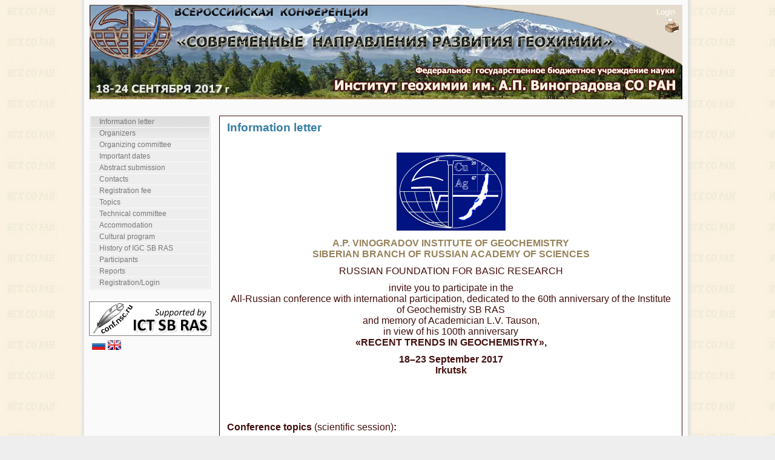

--- FILE ---
content_type: text/html;charset=UTF-8
request_url: http://conf2017.igc.irk.ru/en/info_letter;jsessionid=61E6A51C6EA2E25DA1AEFF93C8F8AA4D
body_size: 3217
content:
<!DOCTYPE HTML PUBLIC "-//W3C//DTD HTML 4.01//EN" "http://www.w3.org/TR/html4/strict.dtd"><html xmlns="http://www.w3.org/1999/xhtml"><head><script src="/assets/1.2/stack/en/core.js" type="text/javascript"></script><script src="/assets/1.2/ctx/js/window.js" type="text/javascript"></script><link type="text/css" rel="stylesheet" href="/assets/1.2/core/default.css"></link><link type="text/css" rel="stylesheet" href="/assets/1.2/core/tapestry-console.css"></link><link type="text/css" rel="stylesheet" href="/assets/1.2/ctx/css/window/default.css"></link><link type="text/css" rel="stylesheet" href="/assets/1.2/ctx/css/window/alphacube.css"></link><meta content="text/html; charset=utf-8" http-equiv="content-type"></meta><link type="image/x-icon" href="/images/feather.ico" rel="shortcut icon"></link><link media="screen" href="/css/main.css" type="text/css" rel="stylesheet"></link><link media="screen" href="/files/styles/352717/style.css" type="text/css" rel="stylesheet"></link><script src="/js/main.js"></script><title>Всероссийская конференция с международным участием, посвященная 60-летию 
Института геохимии СО РАН и 100-летию со дня рождения Л.В. Таусона 
«СОВРЕМЕННЫЕ НАПРАВЛЕНИЯ РАЗВИТИЯ ГЕОХИМИИ»</title><!-- Google Analytics --><script class="remove-it-in-offline" type="text/javascript">
  var _gaq = _gaq || [];
  _gaq.push(['_setAccount', 'UA-16913059-1']);
  _gaq.push(['_trackPageview']);

  (function() {
    var ga = document.createElement('script'); ga.type = 'text/javascript'; ga.async = true;
    ga.src = ('https:' == document.location.protocol ? 'https://ssl' : 'http://www') + '.google-analytics.com/ga.js';
    var s = document.getElementsByTagName('script')[0]; s.parentNode.insertBefore(ga, s);
  })();
</script><meta content="Apache Tapestry Framework (version 5.2.4)" name="generator"></meta></head><body><div style="display: none;" id="loginWindowContent"><span class="remove-it-in-offline"><form action="http://conf2017.igc.irk.ru/en.activitylayout:login;jsessionid=C5344077C6B9A350610F82D4F987388C?t:ac=IGC-2017/info_letter" id="login" method="post" name="login"><table class="t-data-grid grid-top-border loginWindow"><tr class="line1"><td class="login-label">Login: </td><td><input name="userName" type="text" class="login-text" /></td></tr><tr class="line2"><td class="login-label">Password: </td><td><input name="password" type="password" class="login-text" /></td></tr><tr class="line1"><td colspan="2"><div class="login-input"><input type="submit" value="Enter"/></div></td></tr></table></form></span></div><div id="container">
  <div id="main">
        <div id="header">
               <div id="help"> <span class="help_span help_logout"><span class="remove-it-in-offline"><span class="login-link"><a href="#" onclick="loginWindow.show(); return false;">Login</a></span></span></span> <br>
               <span class="help_span"><a href="http://conf2017.igc.irk.ru/en.activitylayout:printable;jsessionid=C5344077C6B9A350610F82D4F987388C?t:ac=IGC-2017/info_letter"> <img src="/files/styles/96191/buttoncontrolprint.jpg"></a></span> 
           </div> 
      <div id="title">
        <h1></h1>   
      </div>
      
     <div id="menu">
      <ul>

<li><a href="http://conf2017.igc.irk.ru/en/info_letter;jsessionid=C5344077C6B9A350610F82D4F987388C">Information letter</a></li>
<li><a href="http://conf2017.igc.irk.ru/en/organizers;jsessionid=C5344077C6B9A350610F82D4F987388C">Organizers</a></li>
<li><a href="http://conf2017.igc.irk.ru/en/org_committee;jsessionid=C5344077C6B9A350610F82D4F987388C">Organizing committee</a></li>
<li><a href="http://conf2017.igc.irk.ru/en/imp_dates;jsessionid=C5344077C6B9A350610F82D4F987388C">Important dates</a></li>
<li><a href="http://conf2017.igc.irk.ru/en/prepare_materials;jsessionid=C5344077C6B9A350610F82D4F987388C">Abstract submission</a></li>
<li><a href="http://conf2017.igc.irk.ru/en/contacts;jsessionid=C5344077C6B9A350610F82D4F987388C">Contacts</a></li>
<li><a href="http://conf2017.igc.irk.ru/en/reg_fee;jsessionid=C5344077C6B9A350610F82D4F987388C">Registration fee</a></li>
<li><a href="http://conf2017.igc.irk.ru/en/topics;jsessionid=C5344077C6B9A350610F82D4F987388C">Topics</a></li>
<li><a href="http://conf2017.igc.irk.ru/en/tech_committee;jsessionid=C5344077C6B9A350610F82D4F987388C">Technical committee</a></li>
<li><a href="http://conf2017.igc.irk.ru/en/accommodation;jsessionid=C5344077C6B9A350610F82D4F987388C">Accommodation</a></li>
<li><a href="http://conf2017.igc.irk.ru/en/cultural_program;jsessionid=C5344077C6B9A350610F82D4F987388C">Cultural program</a></li>
<li><a href="http://www.igc.irk.ru/ru/ob-institute/istoriya">History of IGC SB RAS</a></li>
<li><a href="/en/participationlist/IGC-2017;jsessionid=C5344077C6B9A350610F82D4F987388C">Participants</a></li>
<li><a href="/en/reportlist/IGC-2017;jsessionid=C5344077C6B9A350610F82D4F987388C">Reports</a></li>
<li><a href="/en/registration/IGC-2017;jsessionid=C5344077C6B9A350610F82D4F987388C">Registration/Login</a></li>

      </ul>
      <div id="logo"><a href="http://conf.ict.nsc.ru/about"><img src="/images/logo_en.gif"/></a></div>
<div id="flags"><span><a href="http://conf2017.igc.irk.ru/en.activitylayout:ru;jsessionid=C5344077C6B9A350610F82D4F987388C?t:ac=IGC-2017/info_letter"><img src="/images/flag_ru.png" title="Русский"></a></span><span><a href="http://conf2017.igc.irk.ru/en.activitylayout:en;jsessionid=C5344077C6B9A350610F82D4F987388C?t:ac=IGC-2017/info_letter"><img src="/images/flag_en.png" title="English"></a></span></div>
    </div> 
    <div id="content">
      <div id="item">
<h2>Information letter</h2><p>
	&nbsp;</p>
<p style="text-align: center;">
	<a href="http://www.igc.irk.ru/en/contacts"><img alt="" src="/files/conferences/IGC-2017/353888/embl-igc.bmp" style="width: 180px; height: 129px;" /></a></p>
<p style="text-align: center;">
	<a href="http://www.igc.irk.ru"><span style="font-size:16px;"><strong>A.P. VINOGRADOV INSTITUTE OF GEOCHEMISTRY<br />
	SIBERIAN BRANCH OF RUSSIAN ACADEMY OF SCIENCES</strong></span></a></p>
<p style="text-align: center;">
	<span style="font-size:16px;">RUSSIAN FOUNDATION FOR BASIC RESEARCH</span></p>
<p style="text-align: center;">
	<span style="font-size:16px;">invite you to participate in the<br />
	All-Russian conference with international participation, dedicated to the 60th anniversary of the Institute of Geochemistry SB RAS<br />
	and memory of Academician L.V. Tauson,<br />
	in view of his 100th anniversary<br />
	<strong>&laquo;RECENT TRENDS IN GEOCHEMISTRY&raquo;,</strong></span></p>
<p style="text-align: center;">
	<strong><span style="font-size:16px;">18&ndash;23 September 2017<br />
	Irkutsk</span></strong></p>
<p style="text-align: center;">
	&nbsp;</p>
<p style="text-align: center;">
	&nbsp;</p>
<p style="text-align: center;">
	&nbsp;</p>
<p>
	<strong><span style="font-size: 16px;">Conference topics&nbsp;</span></strong><span style="font-size: 16px;">(scientific session)<strong>:</strong></span></p>
<p>
	<span style="font-size:16px;">1. Evolution of magmatism in the Earth&rsquo; history and processes of the mantle-crust interaction.<br />
	2. Geochemistry of endogenous processes in different geodynamic settings.<br />
	3. Magmatism and ore formation.<br />
	4. Modern methods of geochemical prospecting and exploration.<br />
	5. Environmental geochemistry and climatic changes.<br />
	6. Experimental and physical-chemical modeling of natural and anthropogenic processes, material science.<br />
	7. Analytical methods in geochemistry</span><br />
	&nbsp;</p>
<p>
	<span style="font-size:16px;">Exhibition &laquo;Modern&nbsp; instrumentation&nbsp; and&nbsp; recent analytical techniques&nbsp; in geochemistry&raquo;</span></p>
<p>
	&nbsp;</p>
<p>
	<a href="http://conf.ict.nsc.ru/files/conferences/IGC-2017/367887/2%20Information%20letter.pdf"><span style="font-size:14px;"><strong>Information letter</strong></span></a></p>
<p>
	&nbsp;</p>
<p>
	<a href="http://www.igc.irk.ru"><em><strong><span style="font-size: 16px;">http://www.igc.irk.ru</span></strong></em></a></p>

      </div>
    </div>
    <div id="clearer"><span></span></div>
    <div id="push"></div>
  </div>
</div>
<div id="footer">
  <div>© 2017, Институт геохимии им. А.П. Виноградова СО РАН, Иркутск</div>
</div>
<script type="text/javascript">Tapestry.onDOMLoaded(function() {
helpWindow = { show: function() {
	if (typeof helpWindowVar == 'undefined') {
		helpWindowVar = new Window('helpWindow', {className:'alphacube',width:740,height:600,title:'User manual',url:'/en/help/public.view;jsessionid=C5344077C6B9A350610F82D4F987388C',minimizable:false,maximizable:true,resizable:true,draggable:true,showEffect:Effect.Appear,hideEffect:Effect.Fade,effectOptions:{duration: 0.2}});
	}
	helpWindowVar.showCenter(true);
} }
loginWindow = { show: function() {
	if (typeof loginWindowVar == 'undefined') {
		loginWindowVar = new Window('loginWindow', {className:'alphacube',width:350,height:100,title:'Log in',minimizable:false,maximizable:false,resizable:false,draggable:true,showEffect:Effect.Appear,hideEffect:Effect.Fade,effectOptions:{duration: 0.2}});
		loginWindowVar.setContent('loginWindowContent',false,false);
	}
	loginWindowVar.showCenter(true);
} }
});
</script></body></html>